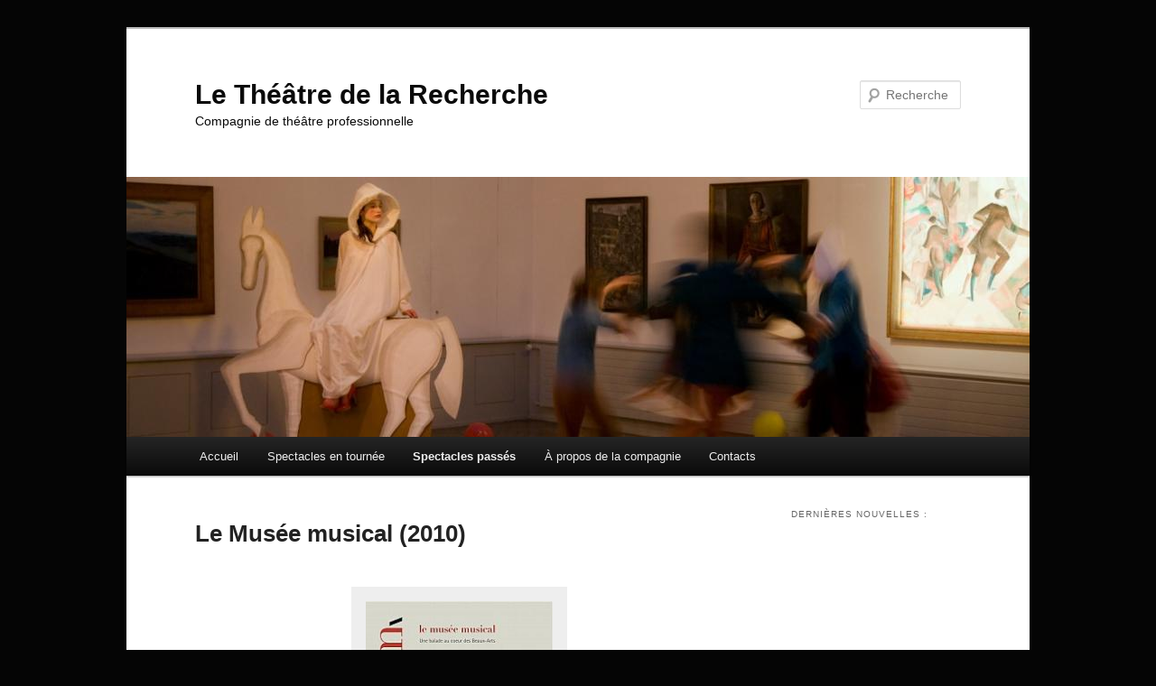

--- FILE ---
content_type: text/html; charset=UTF-8
request_url: https://larecherche.ch/spectacles-passes/le-musee-musical/
body_size: 11305
content:
<!DOCTYPE html>
<!--[if IE 6]>
<html id="ie6" dir="ltr" lang="fr-FR">
<![endif]-->
<!--[if IE 7]>
<html id="ie7" dir="ltr" lang="fr-FR">
<![endif]-->
<!--[if IE 8]>
<html id="ie8" dir="ltr" lang="fr-FR">
<![endif]-->
<!--[if !(IE 6) & !(IE 7) & !(IE 8)]><!-->
<html dir="ltr" lang="fr-FR">
<!--<![endif]-->
<head>
<meta charset="UTF-8" />
<meta name="viewport" content="width=device-width" />

<link rel="profile" href="https://gmpg.org/xfn/11" />
<link rel="stylesheet" type="text/css" media="all" href="https://larecherche.ch/wp-content/themes/twentyeleven/style.css?ver=20221126" />
<link rel="pingback" href="https://larecherche.ch/xmlrpc.php">
<!--[if lt IE 9]>
<script src="https://larecherche.ch/wp-content/themes/twentyeleven/js/html5.js?ver=3.7.0" type="text/javascript"></script>
<![endif]-->

		<!-- All in One SEO 4.7.2 - aioseo.com -->
		<title>Le Musée musical | Le Théâtre de la Recherche</title>
		<meta name="description" content="Performance-installation théâtrale et musicale de Yan Walther et Valery Voronov dans le Musée des Beaux-Arts de La Chaux-de-Fonds avec 60 élèves de la ville." />
		<meta name="robots" content="max-image-preview:large" />
		<meta name="keywords" content="valery voronov,yan walther,le musee musical,la chaux-de-fonds,musee des beaux arts,les ecolades" />
		<link rel="canonical" href="https://larecherche.ch/spectacles-passes/le-musee-musical/" />
		<meta name="generator" content="All in One SEO (AIOSEO) 4.7.2" />
		<script type="application/ld+json" class="aioseo-schema">
			{"@context":"https:\/\/schema.org","@graph":[{"@type":"BreadcrumbList","@id":"https:\/\/larecherche.ch\/spectacles-passes\/le-musee-musical\/#breadcrumblist","itemListElement":[{"@type":"ListItem","@id":"https:\/\/larecherche.ch\/#listItem","position":1,"name":"Domicile","item":"https:\/\/larecherche.ch\/","nextItem":"https:\/\/larecherche.ch\/spectacles-passes\/#listItem"},{"@type":"ListItem","@id":"https:\/\/larecherche.ch\/spectacles-passes\/#listItem","position":2,"name":"Spectacles pass\u00e9s","item":"https:\/\/larecherche.ch\/spectacles-passes\/","nextItem":"https:\/\/larecherche.ch\/spectacles-passes\/le-musee-musical\/#listItem","previousItem":"https:\/\/larecherche.ch\/#listItem"},{"@type":"ListItem","@id":"https:\/\/larecherche.ch\/spectacles-passes\/le-musee-musical\/#listItem","position":3,"name":"Le Mus\u00e9e musical (2010)","previousItem":"https:\/\/larecherche.ch\/spectacles-passes\/#listItem"}]},{"@type":"Organization","@id":"https:\/\/larecherche.ch\/#organization","name":"Le Th\u00e9\u00e2tre de la Recherche","description":"Compagnie de th\u00e9\u00e2tre professionnelle","url":"https:\/\/larecherche.ch\/"},{"@type":"WebPage","@id":"https:\/\/larecherche.ch\/spectacles-passes\/le-musee-musical\/#webpage","url":"https:\/\/larecherche.ch\/spectacles-passes\/le-musee-musical\/","name":"Le Mus\u00e9e musical | Le Th\u00e9\u00e2tre de la Recherche","description":"Performance-installation th\u00e9\u00e2trale et musicale de Yan Walther et Valery Voronov dans le Mus\u00e9e des Beaux-Arts de La Chaux-de-Fonds avec 60 \u00e9l\u00e8ves de la ville.","inLanguage":"fr-FR","isPartOf":{"@id":"https:\/\/larecherche.ch\/#website"},"breadcrumb":{"@id":"https:\/\/larecherche.ch\/spectacles-passes\/le-musee-musical\/#breadcrumblist"},"image":{"@type":"ImageObject","url":"https:\/\/larecherche.ch\/wp-content\/uploads\/2020\/12\/MG_8301.jpeg","@id":"https:\/\/larecherche.ch\/spectacles-passes\/le-musee-musical\/#mainImage","width":1280,"height":854},"primaryImageOfPage":{"@id":"https:\/\/larecherche.ch\/spectacles-passes\/le-musee-musical\/#mainImage"},"datePublished":"2013-08-14T23:32:57+02:00","dateModified":"2020-12-12T16:31:15+01:00"},{"@type":"WebSite","@id":"https:\/\/larecherche.ch\/#website","url":"https:\/\/larecherche.ch\/","name":"Le Th\u00e9\u00e2tre de la Recherche","description":"Compagnie de th\u00e9\u00e2tre professionnelle","inLanguage":"fr-FR","publisher":{"@id":"https:\/\/larecherche.ch\/#organization"}}]}
		</script>
		<!-- All in One SEO -->

<link rel='dns-prefetch' href='//ssl.p.jwpcdn.com' />
<link rel="alternate" type="application/rss+xml" title="Le Théâtre de la Recherche &raquo; Flux" href="https://larecherche.ch/feed/" />
<link rel="alternate" type="application/rss+xml" title="Le Théâtre de la Recherche &raquo; Flux des commentaires" href="https://larecherche.ch/comments/feed/" />
<link rel="alternate" type="application/rss+xml" title="Le Théâtre de la Recherche &raquo; Le Musée musical (2010) Flux des commentaires" href="https://larecherche.ch/spectacles-passes/le-musee-musical/feed/" />
<script type="text/javascript">
/* <![CDATA[ */
window._wpemojiSettings = {"baseUrl":"https:\/\/s.w.org\/images\/core\/emoji\/14.0.0\/72x72\/","ext":".png","svgUrl":"https:\/\/s.w.org\/images\/core\/emoji\/14.0.0\/svg\/","svgExt":".svg","source":{"concatemoji":"https:\/\/larecherche.ch\/wp-includes\/js\/wp-emoji-release.min.js?ver=6.4.7"}};
/*! This file is auto-generated */
!function(i,n){var o,s,e;function c(e){try{var t={supportTests:e,timestamp:(new Date).valueOf()};sessionStorage.setItem(o,JSON.stringify(t))}catch(e){}}function p(e,t,n){e.clearRect(0,0,e.canvas.width,e.canvas.height),e.fillText(t,0,0);var t=new Uint32Array(e.getImageData(0,0,e.canvas.width,e.canvas.height).data),r=(e.clearRect(0,0,e.canvas.width,e.canvas.height),e.fillText(n,0,0),new Uint32Array(e.getImageData(0,0,e.canvas.width,e.canvas.height).data));return t.every(function(e,t){return e===r[t]})}function u(e,t,n){switch(t){case"flag":return n(e,"\ud83c\udff3\ufe0f\u200d\u26a7\ufe0f","\ud83c\udff3\ufe0f\u200b\u26a7\ufe0f")?!1:!n(e,"\ud83c\uddfa\ud83c\uddf3","\ud83c\uddfa\u200b\ud83c\uddf3")&&!n(e,"\ud83c\udff4\udb40\udc67\udb40\udc62\udb40\udc65\udb40\udc6e\udb40\udc67\udb40\udc7f","\ud83c\udff4\u200b\udb40\udc67\u200b\udb40\udc62\u200b\udb40\udc65\u200b\udb40\udc6e\u200b\udb40\udc67\u200b\udb40\udc7f");case"emoji":return!n(e,"\ud83e\udef1\ud83c\udffb\u200d\ud83e\udef2\ud83c\udfff","\ud83e\udef1\ud83c\udffb\u200b\ud83e\udef2\ud83c\udfff")}return!1}function f(e,t,n){var r="undefined"!=typeof WorkerGlobalScope&&self instanceof WorkerGlobalScope?new OffscreenCanvas(300,150):i.createElement("canvas"),a=r.getContext("2d",{willReadFrequently:!0}),o=(a.textBaseline="top",a.font="600 32px Arial",{});return e.forEach(function(e){o[e]=t(a,e,n)}),o}function t(e){var t=i.createElement("script");t.src=e,t.defer=!0,i.head.appendChild(t)}"undefined"!=typeof Promise&&(o="wpEmojiSettingsSupports",s=["flag","emoji"],n.supports={everything:!0,everythingExceptFlag:!0},e=new Promise(function(e){i.addEventListener("DOMContentLoaded",e,{once:!0})}),new Promise(function(t){var n=function(){try{var e=JSON.parse(sessionStorage.getItem(o));if("object"==typeof e&&"number"==typeof e.timestamp&&(new Date).valueOf()<e.timestamp+604800&&"object"==typeof e.supportTests)return e.supportTests}catch(e){}return null}();if(!n){if("undefined"!=typeof Worker&&"undefined"!=typeof OffscreenCanvas&&"undefined"!=typeof URL&&URL.createObjectURL&&"undefined"!=typeof Blob)try{var e="postMessage("+f.toString()+"("+[JSON.stringify(s),u.toString(),p.toString()].join(",")+"));",r=new Blob([e],{type:"text/javascript"}),a=new Worker(URL.createObjectURL(r),{name:"wpTestEmojiSupports"});return void(a.onmessage=function(e){c(n=e.data),a.terminate(),t(n)})}catch(e){}c(n=f(s,u,p))}t(n)}).then(function(e){for(var t in e)n.supports[t]=e[t],n.supports.everything=n.supports.everything&&n.supports[t],"flag"!==t&&(n.supports.everythingExceptFlag=n.supports.everythingExceptFlag&&n.supports[t]);n.supports.everythingExceptFlag=n.supports.everythingExceptFlag&&!n.supports.flag,n.DOMReady=!1,n.readyCallback=function(){n.DOMReady=!0}}).then(function(){return e}).then(function(){var e;n.supports.everything||(n.readyCallback(),(e=n.source||{}).concatemoji?t(e.concatemoji):e.wpemoji&&e.twemoji&&(t(e.twemoji),t(e.wpemoji)))}))}((window,document),window._wpemojiSettings);
/* ]]> */
</script>
<link rel='stylesheet' id='wpe_public_styles-css' href='https://larecherche.ch/wp-content/plugins/wp-essentials/styles/wpe-public-styles.css?ver=6.4.7' type='text/css' media='all' />
<style id='wp-emoji-styles-inline-css' type='text/css'>

	img.wp-smiley, img.emoji {
		display: inline !important;
		border: none !important;
		box-shadow: none !important;
		height: 1em !important;
		width: 1em !important;
		margin: 0 0.07em !important;
		vertical-align: -0.1em !important;
		background: none !important;
		padding: 0 !important;
	}
</style>
<link rel='stylesheet' id='wp-block-library-css' href='https://larecherche.ch/wp-includes/css/dist/block-library/style.min.css?ver=6.4.7' type='text/css' media='all' />
<style id='wp-block-library-theme-inline-css' type='text/css'>
.wp-block-audio figcaption{color:#555;font-size:13px;text-align:center}.is-dark-theme .wp-block-audio figcaption{color:hsla(0,0%,100%,.65)}.wp-block-audio{margin:0 0 1em}.wp-block-code{border:1px solid #ccc;border-radius:4px;font-family:Menlo,Consolas,monaco,monospace;padding:.8em 1em}.wp-block-embed figcaption{color:#555;font-size:13px;text-align:center}.is-dark-theme .wp-block-embed figcaption{color:hsla(0,0%,100%,.65)}.wp-block-embed{margin:0 0 1em}.blocks-gallery-caption{color:#555;font-size:13px;text-align:center}.is-dark-theme .blocks-gallery-caption{color:hsla(0,0%,100%,.65)}.wp-block-image figcaption{color:#555;font-size:13px;text-align:center}.is-dark-theme .wp-block-image figcaption{color:hsla(0,0%,100%,.65)}.wp-block-image{margin:0 0 1em}.wp-block-pullquote{border-bottom:4px solid;border-top:4px solid;color:currentColor;margin-bottom:1.75em}.wp-block-pullquote cite,.wp-block-pullquote footer,.wp-block-pullquote__citation{color:currentColor;font-size:.8125em;font-style:normal;text-transform:uppercase}.wp-block-quote{border-left:.25em solid;margin:0 0 1.75em;padding-left:1em}.wp-block-quote cite,.wp-block-quote footer{color:currentColor;font-size:.8125em;font-style:normal;position:relative}.wp-block-quote.has-text-align-right{border-left:none;border-right:.25em solid;padding-left:0;padding-right:1em}.wp-block-quote.has-text-align-center{border:none;padding-left:0}.wp-block-quote.is-large,.wp-block-quote.is-style-large,.wp-block-quote.is-style-plain{border:none}.wp-block-search .wp-block-search__label{font-weight:700}.wp-block-search__button{border:1px solid #ccc;padding:.375em .625em}:where(.wp-block-group.has-background){padding:1.25em 2.375em}.wp-block-separator.has-css-opacity{opacity:.4}.wp-block-separator{border:none;border-bottom:2px solid;margin-left:auto;margin-right:auto}.wp-block-separator.has-alpha-channel-opacity{opacity:1}.wp-block-separator:not(.is-style-wide):not(.is-style-dots){width:100px}.wp-block-separator.has-background:not(.is-style-dots){border-bottom:none;height:1px}.wp-block-separator.has-background:not(.is-style-wide):not(.is-style-dots){height:2px}.wp-block-table{margin:0 0 1em}.wp-block-table td,.wp-block-table th{word-break:normal}.wp-block-table figcaption{color:#555;font-size:13px;text-align:center}.is-dark-theme .wp-block-table figcaption{color:hsla(0,0%,100%,.65)}.wp-block-video figcaption{color:#555;font-size:13px;text-align:center}.is-dark-theme .wp-block-video figcaption{color:hsla(0,0%,100%,.65)}.wp-block-video{margin:0 0 1em}.wp-block-template-part.has-background{margin-bottom:0;margin-top:0;padding:1.25em 2.375em}
</style>
<style id='classic-theme-styles-inline-css' type='text/css'>
/*! This file is auto-generated */
.wp-block-button__link{color:#fff;background-color:#32373c;border-radius:9999px;box-shadow:none;text-decoration:none;padding:calc(.667em + 2px) calc(1.333em + 2px);font-size:1.125em}.wp-block-file__button{background:#32373c;color:#fff;text-decoration:none}
</style>
<style id='global-styles-inline-css' type='text/css'>
body{--wp--preset--color--black: #000;--wp--preset--color--cyan-bluish-gray: #abb8c3;--wp--preset--color--white: #fff;--wp--preset--color--pale-pink: #f78da7;--wp--preset--color--vivid-red: #cf2e2e;--wp--preset--color--luminous-vivid-orange: #ff6900;--wp--preset--color--luminous-vivid-amber: #fcb900;--wp--preset--color--light-green-cyan: #7bdcb5;--wp--preset--color--vivid-green-cyan: #00d084;--wp--preset--color--pale-cyan-blue: #8ed1fc;--wp--preset--color--vivid-cyan-blue: #0693e3;--wp--preset--color--vivid-purple: #9b51e0;--wp--preset--color--blue: #1982d1;--wp--preset--color--dark-gray: #373737;--wp--preset--color--medium-gray: #666;--wp--preset--color--light-gray: #e2e2e2;--wp--preset--gradient--vivid-cyan-blue-to-vivid-purple: linear-gradient(135deg,rgba(6,147,227,1) 0%,rgb(155,81,224) 100%);--wp--preset--gradient--light-green-cyan-to-vivid-green-cyan: linear-gradient(135deg,rgb(122,220,180) 0%,rgb(0,208,130) 100%);--wp--preset--gradient--luminous-vivid-amber-to-luminous-vivid-orange: linear-gradient(135deg,rgba(252,185,0,1) 0%,rgba(255,105,0,1) 100%);--wp--preset--gradient--luminous-vivid-orange-to-vivid-red: linear-gradient(135deg,rgba(255,105,0,1) 0%,rgb(207,46,46) 100%);--wp--preset--gradient--very-light-gray-to-cyan-bluish-gray: linear-gradient(135deg,rgb(238,238,238) 0%,rgb(169,184,195) 100%);--wp--preset--gradient--cool-to-warm-spectrum: linear-gradient(135deg,rgb(74,234,220) 0%,rgb(151,120,209) 20%,rgb(207,42,186) 40%,rgb(238,44,130) 60%,rgb(251,105,98) 80%,rgb(254,248,76) 100%);--wp--preset--gradient--blush-light-purple: linear-gradient(135deg,rgb(255,206,236) 0%,rgb(152,150,240) 100%);--wp--preset--gradient--blush-bordeaux: linear-gradient(135deg,rgb(254,205,165) 0%,rgb(254,45,45) 50%,rgb(107,0,62) 100%);--wp--preset--gradient--luminous-dusk: linear-gradient(135deg,rgb(255,203,112) 0%,rgb(199,81,192) 50%,rgb(65,88,208) 100%);--wp--preset--gradient--pale-ocean: linear-gradient(135deg,rgb(255,245,203) 0%,rgb(182,227,212) 50%,rgb(51,167,181) 100%);--wp--preset--gradient--electric-grass: linear-gradient(135deg,rgb(202,248,128) 0%,rgb(113,206,126) 100%);--wp--preset--gradient--midnight: linear-gradient(135deg,rgb(2,3,129) 0%,rgb(40,116,252) 100%);--wp--preset--font-size--small: 13px;--wp--preset--font-size--medium: 20px;--wp--preset--font-size--large: 36px;--wp--preset--font-size--x-large: 42px;--wp--preset--spacing--20: 0.44rem;--wp--preset--spacing--30: 0.67rem;--wp--preset--spacing--40: 1rem;--wp--preset--spacing--50: 1.5rem;--wp--preset--spacing--60: 2.25rem;--wp--preset--spacing--70: 3.38rem;--wp--preset--spacing--80: 5.06rem;--wp--preset--shadow--natural: 6px 6px 9px rgba(0, 0, 0, 0.2);--wp--preset--shadow--deep: 12px 12px 50px rgba(0, 0, 0, 0.4);--wp--preset--shadow--sharp: 6px 6px 0px rgba(0, 0, 0, 0.2);--wp--preset--shadow--outlined: 6px 6px 0px -3px rgba(255, 255, 255, 1), 6px 6px rgba(0, 0, 0, 1);--wp--preset--shadow--crisp: 6px 6px 0px rgba(0, 0, 0, 1);}:where(.is-layout-flex){gap: 0.5em;}:where(.is-layout-grid){gap: 0.5em;}body .is-layout-flow > .alignleft{float: left;margin-inline-start: 0;margin-inline-end: 2em;}body .is-layout-flow > .alignright{float: right;margin-inline-start: 2em;margin-inline-end: 0;}body .is-layout-flow > .aligncenter{margin-left: auto !important;margin-right: auto !important;}body .is-layout-constrained > .alignleft{float: left;margin-inline-start: 0;margin-inline-end: 2em;}body .is-layout-constrained > .alignright{float: right;margin-inline-start: 2em;margin-inline-end: 0;}body .is-layout-constrained > .aligncenter{margin-left: auto !important;margin-right: auto !important;}body .is-layout-constrained > :where(:not(.alignleft):not(.alignright):not(.alignfull)){max-width: var(--wp--style--global--content-size);margin-left: auto !important;margin-right: auto !important;}body .is-layout-constrained > .alignwide{max-width: var(--wp--style--global--wide-size);}body .is-layout-flex{display: flex;}body .is-layout-flex{flex-wrap: wrap;align-items: center;}body .is-layout-flex > *{margin: 0;}body .is-layout-grid{display: grid;}body .is-layout-grid > *{margin: 0;}:where(.wp-block-columns.is-layout-flex){gap: 2em;}:where(.wp-block-columns.is-layout-grid){gap: 2em;}:where(.wp-block-post-template.is-layout-flex){gap: 1.25em;}:where(.wp-block-post-template.is-layout-grid){gap: 1.25em;}.has-black-color{color: var(--wp--preset--color--black) !important;}.has-cyan-bluish-gray-color{color: var(--wp--preset--color--cyan-bluish-gray) !important;}.has-white-color{color: var(--wp--preset--color--white) !important;}.has-pale-pink-color{color: var(--wp--preset--color--pale-pink) !important;}.has-vivid-red-color{color: var(--wp--preset--color--vivid-red) !important;}.has-luminous-vivid-orange-color{color: var(--wp--preset--color--luminous-vivid-orange) !important;}.has-luminous-vivid-amber-color{color: var(--wp--preset--color--luminous-vivid-amber) !important;}.has-light-green-cyan-color{color: var(--wp--preset--color--light-green-cyan) !important;}.has-vivid-green-cyan-color{color: var(--wp--preset--color--vivid-green-cyan) !important;}.has-pale-cyan-blue-color{color: var(--wp--preset--color--pale-cyan-blue) !important;}.has-vivid-cyan-blue-color{color: var(--wp--preset--color--vivid-cyan-blue) !important;}.has-vivid-purple-color{color: var(--wp--preset--color--vivid-purple) !important;}.has-black-background-color{background-color: var(--wp--preset--color--black) !important;}.has-cyan-bluish-gray-background-color{background-color: var(--wp--preset--color--cyan-bluish-gray) !important;}.has-white-background-color{background-color: var(--wp--preset--color--white) !important;}.has-pale-pink-background-color{background-color: var(--wp--preset--color--pale-pink) !important;}.has-vivid-red-background-color{background-color: var(--wp--preset--color--vivid-red) !important;}.has-luminous-vivid-orange-background-color{background-color: var(--wp--preset--color--luminous-vivid-orange) !important;}.has-luminous-vivid-amber-background-color{background-color: var(--wp--preset--color--luminous-vivid-amber) !important;}.has-light-green-cyan-background-color{background-color: var(--wp--preset--color--light-green-cyan) !important;}.has-vivid-green-cyan-background-color{background-color: var(--wp--preset--color--vivid-green-cyan) !important;}.has-pale-cyan-blue-background-color{background-color: var(--wp--preset--color--pale-cyan-blue) !important;}.has-vivid-cyan-blue-background-color{background-color: var(--wp--preset--color--vivid-cyan-blue) !important;}.has-vivid-purple-background-color{background-color: var(--wp--preset--color--vivid-purple) !important;}.has-black-border-color{border-color: var(--wp--preset--color--black) !important;}.has-cyan-bluish-gray-border-color{border-color: var(--wp--preset--color--cyan-bluish-gray) !important;}.has-white-border-color{border-color: var(--wp--preset--color--white) !important;}.has-pale-pink-border-color{border-color: var(--wp--preset--color--pale-pink) !important;}.has-vivid-red-border-color{border-color: var(--wp--preset--color--vivid-red) !important;}.has-luminous-vivid-orange-border-color{border-color: var(--wp--preset--color--luminous-vivid-orange) !important;}.has-luminous-vivid-amber-border-color{border-color: var(--wp--preset--color--luminous-vivid-amber) !important;}.has-light-green-cyan-border-color{border-color: var(--wp--preset--color--light-green-cyan) !important;}.has-vivid-green-cyan-border-color{border-color: var(--wp--preset--color--vivid-green-cyan) !important;}.has-pale-cyan-blue-border-color{border-color: var(--wp--preset--color--pale-cyan-blue) !important;}.has-vivid-cyan-blue-border-color{border-color: var(--wp--preset--color--vivid-cyan-blue) !important;}.has-vivid-purple-border-color{border-color: var(--wp--preset--color--vivid-purple) !important;}.has-vivid-cyan-blue-to-vivid-purple-gradient-background{background: var(--wp--preset--gradient--vivid-cyan-blue-to-vivid-purple) !important;}.has-light-green-cyan-to-vivid-green-cyan-gradient-background{background: var(--wp--preset--gradient--light-green-cyan-to-vivid-green-cyan) !important;}.has-luminous-vivid-amber-to-luminous-vivid-orange-gradient-background{background: var(--wp--preset--gradient--luminous-vivid-amber-to-luminous-vivid-orange) !important;}.has-luminous-vivid-orange-to-vivid-red-gradient-background{background: var(--wp--preset--gradient--luminous-vivid-orange-to-vivid-red) !important;}.has-very-light-gray-to-cyan-bluish-gray-gradient-background{background: var(--wp--preset--gradient--very-light-gray-to-cyan-bluish-gray) !important;}.has-cool-to-warm-spectrum-gradient-background{background: var(--wp--preset--gradient--cool-to-warm-spectrum) !important;}.has-blush-light-purple-gradient-background{background: var(--wp--preset--gradient--blush-light-purple) !important;}.has-blush-bordeaux-gradient-background{background: var(--wp--preset--gradient--blush-bordeaux) !important;}.has-luminous-dusk-gradient-background{background: var(--wp--preset--gradient--luminous-dusk) !important;}.has-pale-ocean-gradient-background{background: var(--wp--preset--gradient--pale-ocean) !important;}.has-electric-grass-gradient-background{background: var(--wp--preset--gradient--electric-grass) !important;}.has-midnight-gradient-background{background: var(--wp--preset--gradient--midnight) !important;}.has-small-font-size{font-size: var(--wp--preset--font-size--small) !important;}.has-medium-font-size{font-size: var(--wp--preset--font-size--medium) !important;}.has-large-font-size{font-size: var(--wp--preset--font-size--large) !important;}.has-x-large-font-size{font-size: var(--wp--preset--font-size--x-large) !important;}
.wp-block-navigation a:where(:not(.wp-element-button)){color: inherit;}
:where(.wp-block-post-template.is-layout-flex){gap: 1.25em;}:where(.wp-block-post-template.is-layout-grid){gap: 1.25em;}
:where(.wp-block-columns.is-layout-flex){gap: 2em;}:where(.wp-block-columns.is-layout-grid){gap: 2em;}
.wp-block-pullquote{font-size: 1.5em;line-height: 1.6;}
</style>
<link rel='stylesheet' id='YoutubeShortcodeMargenn-css' href='https://larecherche.ch/wp-content/plugins/youtube-shortcode/youtube-shortcode.css?ver=6.4.7' type='text/css' media='all' />
<link rel='stylesheet' id='twentyeleven-block-style-css' href='https://larecherche.ch/wp-content/themes/twentyeleven/blocks.css?ver=20230122' type='text/css' media='all' />
<link rel='stylesheet' id='wpe-twitter-emoji-css' href='https://larecherche.ch/wp-content/plugins/wp-essentials/styles/wpe-twitter-emoji.css?ver=6.4.7' type='text/css' media='all' />
<link rel='stylesheet' id='gmedia-global-frontend-css' href='https://larecherche.ch/wp-content/plugins/grand-media/assets/gmedia.global.front.css?ver=1.15.0' type='text/css' media='all' />
<script type="text/javascript" src="https://larecherche.ch/wp-includes/js/jquery/jquery.min.js?ver=3.7.1" id="jquery-core-js"></script>
<script type="text/javascript" src="https://larecherche.ch/wp-includes/js/jquery/jquery-migrate.min.js?ver=3.4.1" id="jquery-migrate-js"></script>
<script type="text/javascript" src="https://larecherche.ch/wp-content/plugins/wp-essentials/scripts/wpe-public-settings.js?ver=6.4.7" id="wpe_public_settings-js"></script>
<script type="text/javascript" src="https://ssl.p.jwpcdn.com/6/8/jwplayer.js?ver=6.4.7" id="jwplayer-js"></script>
<link rel="https://api.w.org/" href="https://larecherche.ch/wp-json/" /><link rel="alternate" type="application/json" href="https://larecherche.ch/wp-json/wp/v2/pages/33" /><link rel='shortlink' href='https://larecherche.ch/?p=33' />
<link rel="alternate" type="application/json+oembed" href="https://larecherche.ch/wp-json/oembed/1.0/embed?url=https%3A%2F%2Flarecherche.ch%2Fspectacles-passes%2Fle-musee-musical%2F" />
<link rel="alternate" type="text/xml+oembed" href="https://larecherche.ch/wp-json/oembed/1.0/embed?url=https%3A%2F%2Flarecherche.ch%2Fspectacles-passes%2Fle-musee-musical%2F&#038;format=xml" />
<script type="text/javascript">jwplayer.defaults = { "ph": 2 };</script>
<!-- <meta name="GmediaGallery" version="1.23.0/1.8.0" license="" /> -->
	<style>
		/* Link color */
		a,
		#site-title a:focus,
		#site-title a:hover,
		#site-title a:active,
		.entry-title a:hover,
		.entry-title a:focus,
		.entry-title a:active,
		.widget_twentyeleven_ephemera .comments-link a:hover,
		section.recent-posts .other-recent-posts a[rel="bookmark"]:hover,
		section.recent-posts .other-recent-posts .comments-link a:hover,
		.format-image footer.entry-meta a:hover,
		#site-generator a:hover {
			color: #1584af;
		}
		section.recent-posts .other-recent-posts .comments-link a:hover {
			border-color: #1584af;
		}
		article.feature-image.small .entry-summary p a:hover,
		.entry-header .comments-link a:hover,
		.entry-header .comments-link a:focus,
		.entry-header .comments-link a:active,
		.feature-slider a.active {
			background-color: #1584af;
		}
	</style>
	
				<!-- WP Essentials GA Script -->
				<script>
					(function(i,s,o,g,r,a,m){i['GoogleAnalyticsObject']=r;i[r]=i[r]||function(){
					(i[r].q=i[r].q||[]).push(arguments)},i[r].l=1*new Date();a=s.createElement(o),
					m=s.getElementsByTagName(o)[0];a.async=1;a.src=g;m.parentNode.insertBefore(a,m)
					})(window,document,'script','//www.google-analytics.com/analytics.js','ga');
					ga('create', 'UA-44122353-1 ', 'auto');
					ga('send', 'pageview');
				</script>
					<style type="text/css" id="twentyeleven-header-css">
				#site-title a,
		#site-description {
			color: #0a0a0a;
		}
		</style>
		<style type="text/css" id="custom-background-css">
body.custom-background { background-color: #050505; }
</style>
	</head>

<body class="page-template page-template-sidebar-page page-template-sidebar-page-php page page-id-33 page-child parent-pageid-6 custom-background wp-embed-responsive single-author two-column right-sidebar">
<div class="skip-link"><a class="assistive-text" href="#content">Aller au contenu principal</a></div><div id="page" class="hfeed">
	<header id="branding">
			<hgroup>
				<h1 id="site-title"><span><a href="https://larecherche.ch/" rel="home">Le Théâtre de la Recherche</a></span></h1>
				<h2 id="site-description">Compagnie de théâtre professionnelle</h2>
			</hgroup>

						<a href="https://larecherche.ch/">
				<img width="1000" height="288" src="https://larecherche.ch/wp-content/uploads/2020/12/MG_8301-1000x288.jpeg" class="attachment-post-thumbnail size-post-thumbnail wp-post-image" alt="" decoding="async" fetchpriority="high" />			</a>
			
									<form method="get" id="searchform" action="https://larecherche.ch/">
		<label for="s" class="assistive-text">Recherche</label>
		<input type="text" class="field" name="s" id="s" placeholder="Recherche" />
		<input type="submit" class="submit" name="submit" id="searchsubmit" value="Recherche" />
	</form>
			
			<nav id="access">
				<h3 class="assistive-text">Menu principal</h3>
				<div class="menu-menu-container"><ul id="menu-menu" class="menu"><li id="menu-item-4" class="menu-item menu-item-type-custom menu-item-object-custom menu-item-home menu-item-4"><a href="http://larecherche.ch/">Accueil</a></li>
<li id="menu-item-680" class="menu-item menu-item-type-post_type menu-item-object-page menu-item-has-children menu-item-680"><a href="https://larecherche.ch/spectacles-en-tournee/">Spectacles en tournée</a>
<ul class="sub-menu">
	<li id="menu-item-685" class="menu-item menu-item-type-post_type menu-item-object-page menu-item-685"><a href="https://larecherche.ch/spectacles-en-tournee/quitter-les-eaux-territoriales/">Quitter les eaux territoriales</a></li>
</ul>
</li>
<li id="menu-item-8" class="menu-item menu-item-type-post_type menu-item-object-page current-page-ancestor current-menu-ancestor current-menu-parent current-page-parent current_page_parent current_page_ancestor menu-item-has-children menu-item-8"><a href="https://larecherche.ch/spectacles-passes/">Spectacles passés</a>
<ul class="sub-menu">
	<li id="menu-item-690" class="menu-item menu-item-type-post_type menu-item-object-page menu-item-690"><a href="https://larecherche.ch/spectacles-en-tournee/win-win/">Win-Win (Nos armes) (2021-2024)</a></li>
	<li id="menu-item-757" class="menu-item menu-item-type-post_type menu-item-object-page menu-item-757"><a href="https://larecherche.ch/spectacles-passes/qui-a-decide-que-vous-etiez-poete/">Qui a décidé que vous étiez poète? (2020)</a></li>
	<li id="menu-item-667" class="menu-item menu-item-type-post_type menu-item-object-page menu-item-667"><a href="https://larecherche.ch/spectacles-passes/nul-na-le-droit-de-mourir-ici/">Nul n’a le droit de mourir ici. (2013)</a></li>
	<li id="menu-item-47" class="menu-item menu-item-type-post_type menu-item-object-page menu-item-47"><a href="https://larecherche.ch/spectacles-passes/onze-septembre-deux-mille-un/">onze septembre deux mille un (2011)</a></li>
	<li id="menu-item-48" class="menu-item menu-item-type-post_type menu-item-object-page current-menu-item page_item page-item-33 current_page_item menu-item-48"><a href="https://larecherche.ch/spectacles-passes/le-musee-musical/" aria-current="page">Le Musée musical (2010)</a></li>
</ul>
</li>
<li id="menu-item-49" class="menu-item menu-item-type-post_type menu-item-object-page menu-item-49"><a href="https://larecherche.ch/a-propos-de-la-compagnie/">À propos de la compagnie</a></li>
<li id="menu-item-11" class="menu-item menu-item-type-post_type menu-item-object-page menu-item-11"><a href="https://larecherche.ch/contacts/">Contacts</a></li>
</ul></div>			</nav><!-- #access -->
	</header><!-- #branding -->


	<div id="main">

		<div id="primary">
			<div id="content" role="main">

				
					
<article id="post-33" class="post-33 page type-page status-publish has-post-thumbnail hentry">
	<header class="entry-header">
		<h1 class="entry-title">Le Musée musical (2010)</h1>
	</header><!-- .entry-header -->

	<div class="entry-content">
		<div id="attachment_261" style="width: 221px" class="wp-caption aligncenter"><img decoding="async" aria-describedby="caption-attachment-261" class="size-medium wp-image-261 " src="http://larecherche.ch/wp-content/uploads/2013/08/Affiche-Musee-Musical1-211x300.jpg" alt="Affiche Musée Musical" width="211" height="300" srcset="https://larecherche.ch/wp-content/uploads/2013/08/Affiche-Musee-Musical1-211x300.jpg 211w, https://larecherche.ch/wp-content/uploads/2013/08/Affiche-Musee-Musical1-721x1024.jpg 721w, https://larecherche.ch/wp-content/uploads/2013/08/Affiche-Musee-Musical1.jpg 875w" sizes="(max-width: 211px) 100vw, 211px" /><p id="caption-attachment-261" class="wp-caption-text">Affiche Musée Musical</p></div>
<p style="text-align: justify;">En mai 2009, le projet « Le Musée musical », présenté par le metteur en scène Yan Walther et le compositeur Valery Voronov remportait le concours ouvert par les écoles secondaires, le Conservatoire et le Collège musical de La Chaux-de-Fonds.</p>
<p style="text-align: justify;">L’idée de ce spectacle-installation était de transformer le vénérable Musée des Beaux-Arts en un musée vivant, animé par de jeunes acteurs et musiciens. Alors que le public étonné déambulait dans les sept salles du deuxième étage, une trentaine de musiciens en herbe exécutaient la création originale de Valery Voronov, véritable musique spatiale, qui permettait aux élèves de se familiariser avec le vocabulaire de la musique contemporaine. Dans le même temps, une trentaine de jeunes acteurs incarnaient en sept tableaux vivants des œuvres exposées.</p>
<p style="text-align: justify;">Ce spectacle présenté d’abord dans le cadre du festival « Les Ecolades » (dont il était l’une des têtes d’affiche) a remporté un grand succès parmi la population régionale. Les huit représentations étaient complètes (800 spectateurs) et les échos tant parmi les jeunes, qu’à la sortie du spectacle étaient enthousiastes.</p>
<h2 style="text-align: justify;">Revue de presse</h2>
<ul>
<li><a href="http://larecherche.ch/wp-content/uploads/2013/08/LImpartial-9-mai-2009.pdf" target="_blank" rel="noopener noreferrer">L&rsquo;Impartial &#8211; 9 mai 2009</a></li>
<li><a href="http://larecherche.ch/wp-content/uploads/2013/08/Vigousse-7-mai-2010.pdf" target="_blank" rel="noopener noreferrer">Vigousse &#8211; 7 mai 2010</a></li>
<li><a href="http://larecherche.ch/wp-content/uploads/2013/08/LExpress-8-mai-2010.pdf" target="_blank" rel="noopener noreferrer">L&rsquo;Express &#8211; 8 mai 2010</a></li>
<li><a href="http://larecherche.ch/wp-content/uploads/2013/08/Schweizer-Musikzeitung-Mai-2010.pdf" target="_blank" rel="noopener noreferrer">Schweizer Musikzeitung &#8211; Mai 2010</a></li>
<li>Canal Alpha<br />
<div style="width: 476px;" class="wp-video"><!--[if lt IE 9]><script>document.createElement('video');</script><![endif]-->
<video class="wp-video-shortcode" id="video-33-1" width="476" height="284" preload="metadata" controls="controls"><source type="video/mp4" src="http://larecherche.ch/wp-content/uploads/2019/03/Canal-Alpha-6-mai-2010.mp4?_=1" /><a href="http://larecherche.ch/wp-content/uploads/2019/03/Canal-Alpha-6-mai-2010.mp4">http://larecherche.ch/wp-content/uploads/2019/03/Canal-Alpha-6-mai-2010.mp4</a></video></div></li>
</ul>
<h2>Galerie photo</h2>
<div class="gmedia_gallery amron_module is_bot" id="GmediaGallery_1" data-gmid="1" data-module="amron"><script type="text/javascript">
	(function() {
		this['GmediaGallery_1'] = {
			'settings':{"collectionThumbRecomendedWidth":"260","collectionPreloaderColor":"333333","linkTargetWindow":"_blank","thumbSpacing":"10","tagsFilter":"1","tagCloudAll":"All","tagCloudTextColor":"rgba(0, 0, 0, 1)","tagCloudTextColorOver":"rgba(255,255, 255, 1)","tagCloudBgColor":"rgba(211, 211, 211, 1)","tagCloudBgColorOver":"rgba(11, 11, 11, 1)","collectionThumbHoverColor":"rgba(0, 0, 0, .7)","collectionThumbContentBGColor":"rgba(245,245,245,1)","collectionThumbTitleShow":"1","collectionThumbTitleColor":"rgba(0,0,0,1)","collectionThumbFontSize":"18","collectionThumbDescriptionShow":"1","collectionThumbDescriptionColor":"rgba(0,0,0,1)","collectionThumbDescriptionFontSize":"15","collectionReadMoreButtonLabel":"Read More","collectionReadMoreButtonLabelColor":"rgba(255, 255, 255, 1)","collectionReadMoreButtonBGColor":"rgba(0, 0, 0, 1)","collectionReadMoreButtonLabelColorHover":"rgba(0, 0, 0, 1)","collectionReadMoreButtonBGColorHover":"rgba(235,235,235,1)","modaBgColor":"rgba(0,0,0,0.9)","modalInfoBoxBgColor":"rgba(255,255,255,1)","modalInfoBoxTitleTextColor":"000000","modalInfoBoxTextColor":"333333","infoBarCountersEnable":"1","infoBarDateInfoEnable":"1","lightBoxEnable":"1","sliderPreloaderColor":"ffffff","sliderBgColor":"rgba(0,0,0,0.8)","sliderHeaderFooterBgColor":"000000","sliderNavigationColor":"rgba(0,0,0,1)","sliderNavigationIconColor":"rgba(255,255,255,1)","sliderNavigationColorOver":"rgba(255,255,255,1)","sliderNavigationIconColorOver":"rgba(0,0,0,1)","sliderItemTitleFontSize":"24","sliderItemTitleTextColor":"ffffff","sliderThumbBarEnable":"0","sliderThumbBarHoverColor":"ffffff","sliderThumbSubMenuBackgroundColor":"rgba(0,0,0,1)","sliderThumbSubMenuBackgroundColorOver":"rgba(255,255,255,1)","sliderThumbSubMenuIconColor":"rgba(255,255,255,1)","sliderThumbSubMenuIconHoverColor":"rgba(0,0,0,1)","sliderInfoEnable":"1","sliderItemDownload":"1","sliderItemDiscuss":"1","sliderSocialShareEnabled":"1","sliderLikesEnabled":"1","customCSS":"","module_url":"https:\/\/larecherche.ch\/wp-content\/plugins\/grand-media\/module\/amron","license":"","post_url":"https:\/\/larecherche.ch\/spectacles-passes\/le-musee-musical"},
			'appQuery':{"orderby":"ID","order":"DESC","album__in":"2","exact":"yes","status":["publish"],"limit":100},
			'appApi':"https:\/\/larecherche.ch\/?gmedia-app=1&gmappversion=4&gmmodule=1",
			'appInfo':{"name":"Le Mus\u00e9e Musical","description":""}};
	})();
</script>
</div>
			</div><!-- .entry-content -->
	<footer class="entry-meta">
			</footer><!-- .entry-meta -->
</article><!-- #post-33 -->

						<div id="comments">
	
	
	
	
</div><!-- #comments -->

				
			</div><!-- #content -->
		</div><!-- #primary -->

		<div id="secondary" class="widget-area" role="complementary">
			<aside id="news announcement scroll" class="widget widget_news_announcement"><h3 class="widget-title">Dernières nouvelles :</h3><script language="JavaScript" type="text/javascript">
	v_font='verdana,arial,sans-serif';
	v_fontSize='11px';
	v_fontSizeNS4='11px';
	v_fontWeight='bold';
	v_fontColor='#000000';
	v_textDecoration='none';
	v_fontColorHover='#FFFFFF';
	v_textDecorationHover='none';
	v_top=0;
	v_left=0;
	v_width=180;
	v_height=100;
	v_paddingTop=0;
	v_paddingLeft=0;
	v_position='relative';
	v_timeout=3000;
	v_slideSpeed=1;
	v_slideDirection=0;
	v_pauseOnMouseOver=true;
	v_slideStep=1;
	v_textAlign='right';
	v_textVAlign='middle';
	v_bgColor='transparent';
</script>

	<div id="display_news">
		<script language="JavaScript" type="text/javascript">
			v_content=[['','Pas de nouvelle pour l'instant.',''],['','Pas de nouvelle pour l'instant.','']]
		</script>
	</div>
	</aside>		</div><!-- #secondary .widget-area -->

	</div><!-- #main -->

	<footer id="colophon">

			

			<div id="site-generator">
												<a href="https://wordpress.org/" class="imprint" title="Plate-forme de publication personnelle à la pointe de la sémantique">
					Fièrement propulsé par WordPress				</a>
			</div>
	</footer><!-- #colophon -->
</div><!-- #page -->

<link rel='stylesheet' id='mediaelement-css' href='https://larecherche.ch/wp-includes/js/mediaelement/mediaelementplayer-legacy.min.css?ver=4.2.17' type='text/css' media='all' />
<link rel='stylesheet' id='wp-mediaelement-css' href='https://larecherche.ch/wp-includes/js/mediaelement/wp-mediaelement.min.css?ver=6.4.7' type='text/css' media='all' />
<script type="text/javascript" id="gmedia-global-frontend-js-extra">
/* <![CDATA[ */
var GmediaGallery = {"ajaxurl":"https:\/\/larecherche.ch\/wp-admin\/admin-ajax.php","nonce":"618caae0b7","upload_dirurl":"https:\/\/larecherche.ch\/wp-content\/grand-media","plugin_dirurl":"https:\/\/larecherche.ch\/wp-content\/grand-media","license":"","license2":"","google_api_key":""};
/* ]]> */
</script>
<script type="text/javascript" src="https://larecherche.ch/wp-content/plugins/grand-media/assets/gmedia.global.front.js?ver=1.13.0" id="gmedia-global-frontend-js"></script>
<script type="text/javascript" id="mediaelement-core-js-before">
/* <![CDATA[ */
var mejsL10n = {"language":"fr","strings":{"mejs.download-file":"T\u00e9l\u00e9charger le fichier","mejs.install-flash":"Vous utilisez un navigateur qui n\u2019a pas le lecteur Flash activ\u00e9 ou install\u00e9. Veuillez activer votre extension Flash ou t\u00e9l\u00e9charger la derni\u00e8re version \u00e0 partir de cette adresse\u00a0: https:\/\/get.adobe.com\/flashplayer\/","mejs.fullscreen":"Plein \u00e9cran","mejs.play":"Lecture","mejs.pause":"Pause","mejs.time-slider":"Curseur de temps","mejs.time-help-text":"Utilisez les fl\u00e8ches droite\/gauche pour avancer d\u2019une seconde, haut\/bas pour avancer de dix secondes.","mejs.live-broadcast":"\u00c9mission en direct","mejs.volume-help-text":"Utilisez les fl\u00e8ches haut\/bas pour augmenter ou diminuer le volume.","mejs.unmute":"R\u00e9activer le son","mejs.mute":"Muet","mejs.volume-slider":"Curseur de volume","mejs.video-player":"Lecteur vid\u00e9o","mejs.audio-player":"Lecteur audio","mejs.captions-subtitles":"L\u00e9gendes\/Sous-titres","mejs.captions-chapters":"Chapitres","mejs.none":"Aucun","mejs.afrikaans":"Afrikaans","mejs.albanian":"Albanais","mejs.arabic":"Arabe","mejs.belarusian":"Bi\u00e9lorusse","mejs.bulgarian":"Bulgare","mejs.catalan":"Catalan","mejs.chinese":"Chinois","mejs.chinese-simplified":"Chinois (simplifi\u00e9)","mejs.chinese-traditional":"Chinois (traditionnel)","mejs.croatian":"Croate","mejs.czech":"Tch\u00e8que","mejs.danish":"Danois","mejs.dutch":"N\u00e9erlandais","mejs.english":"Anglais","mejs.estonian":"Estonien","mejs.filipino":"Filipino","mejs.finnish":"Finnois","mejs.french":"Fran\u00e7ais","mejs.galician":"Galicien","mejs.german":"Allemand","mejs.greek":"Grec","mejs.haitian-creole":"Cr\u00e9ole ha\u00eftien","mejs.hebrew":"H\u00e9breu","mejs.hindi":"Hindi","mejs.hungarian":"Hongrois","mejs.icelandic":"Islandais","mejs.indonesian":"Indon\u00e9sien","mejs.irish":"Irlandais","mejs.italian":"Italien","mejs.japanese":"Japonais","mejs.korean":"Cor\u00e9en","mejs.latvian":"Letton","mejs.lithuanian":"Lituanien","mejs.macedonian":"Mac\u00e9donien","mejs.malay":"Malais","mejs.maltese":"Maltais","mejs.norwegian":"Norv\u00e9gien","mejs.persian":"Perse","mejs.polish":"Polonais","mejs.portuguese":"Portugais","mejs.romanian":"Roumain","mejs.russian":"Russe","mejs.serbian":"Serbe","mejs.slovak":"Slovaque","mejs.slovenian":"Slov\u00e9nien","mejs.spanish":"Espagnol","mejs.swahili":"Swahili","mejs.swedish":"Su\u00e9dois","mejs.tagalog":"Tagalog","mejs.thai":"Thai","mejs.turkish":"Turc","mejs.ukrainian":"Ukrainien","mejs.vietnamese":"Vietnamien","mejs.welsh":"Ga\u00e9lique","mejs.yiddish":"Yiddish"}};
/* ]]> */
</script>
<script type="text/javascript" src="https://larecherche.ch/wp-includes/js/mediaelement/mediaelement-and-player.min.js?ver=4.2.17" id="mediaelement-core-js"></script>
<script type="text/javascript" src="https://larecherche.ch/wp-includes/js/mediaelement/mediaelement-migrate.min.js?ver=6.4.7" id="mediaelement-migrate-js"></script>
<script type="text/javascript" id="mediaelement-js-extra">
/* <![CDATA[ */
var _wpmejsSettings = {"pluginPath":"\/wp-includes\/js\/mediaelement\/","classPrefix":"mejs-","stretching":"responsive","audioShortcodeLibrary":"mediaelement","videoShortcodeLibrary":"mediaelement"};
/* ]]> */
</script>
<script type="text/javascript" src="https://larecherche.ch/wp-includes/js/mediaelement/wp-mediaelement.min.js?ver=6.4.7" id="wp-mediaelement-js"></script>
<script type="text/javascript" src="https://larecherche.ch/wp-includes/js/mediaelement/renderers/vimeo.min.js?ver=4.2.17" id="mediaelement-vimeo-js"></script>
<script type="text/javascript" src="https://larecherche.ch/wp-content/plugins/news-announcement-scroll/gAnnounce/gAnnounce.js?ver=6.4.7" id="nas_gannounce-js"></script>
<script type="text/javascript" src="https://larecherche.ch/wp-content/plugins/grand-media/module/amron/js/script.js?ver=4.5" id="amron_script.js-js" defer="defer" data-wp-strategy="defer"></script>

</body>
</html>


--- FILE ---
content_type: text/plain
request_url: https://www.google-analytics.com/j/collect?v=1&_v=j102&a=776748405&t=pageview&_s=1&dl=https%3A%2F%2Flarecherche.ch%2Fspectacles-passes%2Fle-musee-musical%2F&ul=en-us%40posix&dt=Le%20Mus%C3%A9e%20musical%20%7C%20Le%20Th%C3%A9%C3%A2tre%20de%20la%20Recherche&sr=1280x720&vp=1280x720&_u=IEBAAEABAAAAACAAI~&jid=1794748617&gjid=23253132&cid=1028610345.1769001155&tid=UA-44122353-1&_gid=699008967.1769001155&_r=1&_slc=1&z=1539587972
body_size: -450
content:
2,cG-PCCBM8CMHG